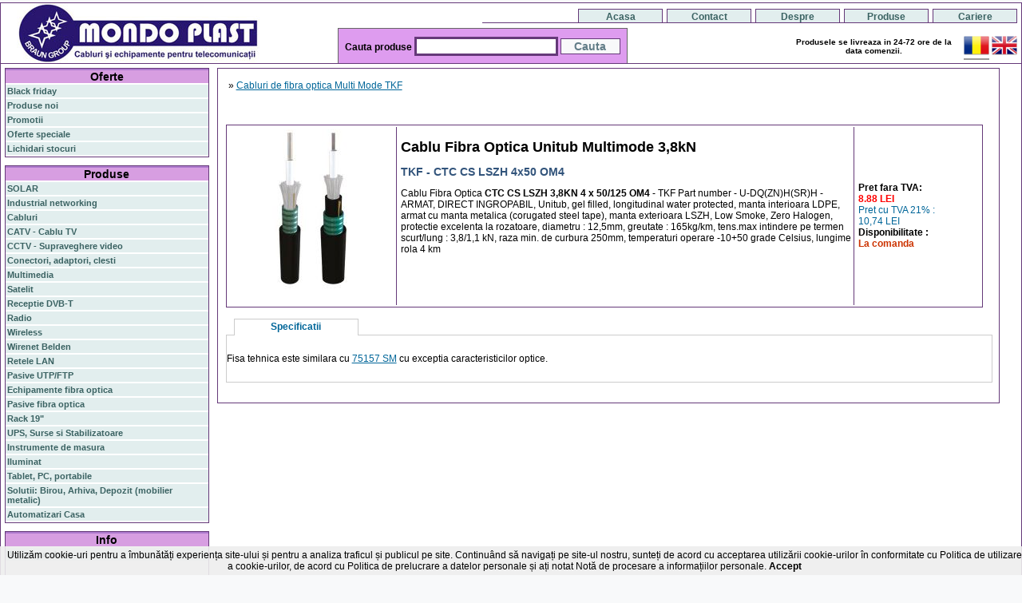

--- FILE ---
content_type: text/html; charset=UTF-8
request_url: https://www.mondoplast.ro/Cablu-Fibra-Optica-Unitub-Multimode-3-8kN-TKF-CTC-CS-LSZH-4x50-OM4-pg_ft-6971
body_size: 5198
content:
<!DOCTYPE html>
<html xmlns="http://www.w3.org/1999/xhtml" xml:lang="ro" lang="ro" xmlns:fb="http://ogp.me/ns/fb#">
<head><meta http-equiv="Content-Type" content="text/html; charset=utf-8">
<title>Cablu Fibra Optica Unitub Multimode 3,8kN TKF CTC CS LSZH 4x50 OM4 - Cablu Fibra Optica CTC CS LSZH 3,8KN 4 x 50/125 OM4 - TKF Part number - U-DQ(ZN)</title>
<meta name="title" content="Cablu Fibra Optica Unitub Multimode 3,8kN TKF CTC CS LSZH 4x50 OM4 - Cablu Fibra Optica CTC CS LSZH 3,8KN 4 x 50/125 OM4 - TKF Part number - U-DQ(ZN)" />
<meta name="description" content="Cablu Fibra Optica Unitub Multimode 3,8kN TKF CTC CS LSZH 4x50 OM4 - Cablu Fibra Optica CTC CS LSZH 3,8KN 4 x 50/125 OM4 - TKF Part number - U-DQ(ZN)H(SR)H - ARMAT, DIRECT INGROPABIL, Unitub, gel fil" />
<meta name="keywords" content="Cablu Fibra Optica Unitub Multimode 3,8kN TKF CTC CS LSZH 4x50 OM4 - Cablu Fibra Optica CTC CS LSZH " />
<meta http-equiv="robots" content="index,follow" />
<meta name="robots" content="noarchive" />
<meta name="language" content="ro" />
<meta name="audience" content="all" />
<meta name="Revisit-After" content="5 Days" />
<meta name="abstract" content="mondoplast.ro" />
<meta name="copyright" content="copyright 2009 Mondo Plast SRL" />
<meta name="author" content="Mondo Plast SRL" />
<meta name="verify-v1" content="aMsmNqo//+nFbvQdIniiXn5RyzH7RGcrI1LHITXfPtU=" />
<meta name="viewport" content="width=device-width">

<meta property="og:title" content="Cablu Fibra Optica Unitub Multimode 3,8kN TKF CTC CS LSZH 4x50 OM4 - Cablu Fibra Optica CTC CS LSZH 3,8KN 4 x 50/125 OM4 - TKF Part number - U-DQ(ZN)" />
			   <meta property="og:type" content="product" />
			   <meta property="og:url" content="httpd://www.mondoplast.ro/Cablu-Fibra-Optica-Unitub-Multimode-3-8kN-TKF-CTC-CS-LSZH-4x50-OM4-pg_ft-6971" />
			   <meta property="og:image" content="" />
			   <meta property="og:site_name" content="Mondo Plast - Cabluri si echipamente pentru telecomunicatii" />
                <meta property="og:description" content="Cablu Fibra Optica Unitub Multimode 3,8kN TKF CTC CS LSZH 4x50 OM4 - Cablu Fibra Optica CTC CS LSZH 3,8KN 4 x 50/125 OM4 - TKF Part number - U-DQ(ZN)" />
			   <meta property="fb:app_id" content="212136428926526" />
			   <meta property="fb:admins" content="100000286652677" /><style>
  body {
    margin:0;
    margin-top:3px;
    margin-bottom:15px;
    padding:0;
    text-align:center;
    font-family:Verdana, Arial, Helvetica, sans-serif;
    font-size:12px;
    color:#000;
    background-color:#F8F9FA;
  }
  #container {
    position: relative;
    background: #FFF;
    margin: 0 auto;
    border: 1px solid #653979;
    text-align: left;
    min-width: 1015px;
    max-width: 1523px;
  }
</style>
<link rel="stylesheet" href="/files/mplast.v2.css?v202309090909">


<!--[if IE 5]>
<style type="text/css"> 
/* place css box model fixes for IE 5* in this conditional comment */
#sidebar1 { width: 215px; }
#sidebar2 { width: 215px; }
</style>
<![endif]-->

</head>

<body>


<div id="fb-root"></div>
<script async defer crossorigin="anonymous" src="https://connect.facebook.net/ro_RO/sdk.js#xfbml=1&version=v18.0&appId=212136428926526" nonce="dx2a3tYJ"></script>

<div id="container">
	<div id="header">
				<a href="/" title="Mondo Plast - Cabluri si echipamente pentru telecomunicatii"><img src="https://static.mondoplast.ro/mondoplast.jpg" width="304px" height="75px" style="border:0" alt="Mondo Plast - Cabluri si echipamente pentru telecomunicatii" /></a>
			    	<div class="menuMain">
    	<a href="/cariere" title="Cariere">Cariere</a>
<a href="/produse" title="Produse">Produse</a>
<a href="/despre" title="Despre Mondo Plast">Despre</a>
<a href="/contact" title="Contact Mondo Plast SRL">Contact</a>
<a href="/" title="Mondo Plast - Cabluri si echipamente pentru telecomunicatii">Acasa</a>
        </div>
        <div class="searchBox">
		  <form name="generalsearch" method="post" action="/search.php">
			Cauta produse <input name="tosearch" type="text" style="width:auto; font-size:14px; border-width: 3px; " />
		    <input type="submit" style="width:75px; font-size:14px; " value="Cauta" onclick="return checksrc(this.form);" />
		  </form>
        </div>
        <div class="memo">
         Produsele se livreaza in 24-72 ore de la data comenzii.
        </div>
        <div class="authMenu">
        &nbsp;<a href="#" title="Cablu Fibra Optica Unitub Multimode 3,8kN - TKF - CTC CS LSZH 4x50 OM4"><img src="https://static.mondoplast.ro/Romania.png" style="border-bottom:2px solid #999999" border="0" alt="Versiune in Romana" /></a>&nbsp;<a href="/eng/Unitube-multimode-optical-fiber-cable-3-8kN-TKF-CTC-CS-LSZH-4x50-OM4-pg_ft-6971" title="Unitube multimode optical fiber cable 3.8kN - TKF - CTC CS LSZH 4x50 OM4"><img src="https://static.mondoplast.ro/uk.png" style="border-bottom:2px solid #FFFFFF" border="0" alt="English version" /></a>      
        </div>
    </div>
    <!--END HEADER-->
    <div id="sidebarleft">
    		<div id="box0">
	    		<h1>Oferte</h1>
	            <ul>
	            <li><a href="/black-friday" title="Black Fiday">Black friday</a></li><li><a href="/produse-noi" title="Produse noi">Produse noi</a></li><li><a href="/promotii" title="Promotii">Promotii</a></li><li><a href="/oferte-speciale" title="Oferte speciale">Oferte speciale</a></li><li><a href="/lichidari-stocuri" title="Lichidari stocuri">Lichidari stocuri</a></li>	           	</ul>
    		</div>
        	<div id="box1">
				<h1>Produse</h1>
	            <ul>
		            <li><a href="/panouri-solare" title="SOLAR">SOLAR</a></li><li><a href="/inet" title="Industrial networking">Industrial networking</a></li><li><a href="/cabluri" title="Cabluri utp, ftp, stp, fibra optica, coaxiale">Cabluri</a></li><li><a href="/catv" title="Emitatoare, receptoare, noduri optice, amplificatoare catv, conectori...">CATV - Cablu TV</a></li><li><a href="/sisteme-supraveghere-video-cctv" title="Camere de supraveghere video, echipamente supraveghere video">CCTV - Supraveghere video</a></li><li><a href="/conectori-adaptori-clesti" title="Conectori, adaptori, clesti">Conectori, adaptori, clesti</a></li><li><a href="/multimedia" title="Boxe, navigatoare gps, mp3, mp4 playere, monitoare lcd, televizoare lcd">Multimedia</a></li><li><a href="/satelit" title="Antene satelit, receptoare digitale, lnc/lnb, accesorii satelit">Satelit</a></li><li><a href="/receptie-dvb-t" title="Antene DVB-T, receptoare digitale terestre, accesorii DVB-T">Receptie DVB-T</a></li><li><a href="/radio" title="Statii radio cb 27mhz, antene, PMR, UHF, VHF, accesorii">Radio</a></li><li><a href="/wireless" title="Modem radio, antene 2,4GHz, placi wireless, router wireless">Wireless</a></li><li><a href="/search-wirenet" title="Wirenet Belden">Wirenet Belden</a></li><li><a href="/retele-lan" title="Switch-uri, Media Convertoare, Routere, rack-uri, pasive retele">Retele LAN</a></li><li><a href="/pasive-utp-ftp" title="Pasive UTP/FTP pentru cablari structurate">Pasive UTP/FTP</a></li><li><a href="/echipamente-fibra-optica" title="Media Convertoare pentru fibra, aparate sudura fibra">Echipamente fibra optica</a></li><li><a href="/pasive-fibra-optica" title="Patch cord-uri fibra optica, patchpanel fibra, cutii jonctiuni, casete sudura">Pasive fibra optica</a></li><li><a href="/rack" title="Dulapuri rack 19&quot;, tavi fixe si mobile rack, cutii etanse">Rack 19&quot;</a></li><li><a href="/ups-stabilizatoare-surse-reglabile" title="UPS-uri, stabilizatoare, surse reglabile, autotransformatoare">UPS, Surse si Stabilizatoare</a></li><li><a href="/aparate-instrumente-masura" title="Instrumente de masura, multimetre digitale, osciloscoape, clampmetre">Instrumente de masura</a></li><li><a href="/iluminat" title="Iluminat: becuri economice, becuri led, spoturi">Iluminat</a></li><li><a href="/tablet-pc-portable-pc" title="Tablet, PC, portabile, notebook, accesorii usb, periferice pc, surse, carcase atx">Tablet, PC, portabile</a></li><li><a href="/solutii-birou-arhiva-depozit-mobilier-metalic" title="Solutii: Birou, Arhiva, Depozit ( Mobilier metalic )">Solutii: Birou, Arhiva, Depozit (mobilier metalic)</a></li><li><a href="/automatizari" title="Automatizari Casa">Automatizari Casa</a></li>	            </ul>
			</div>

        	<div id="box3">
			<h1>Info</h1>
            <ul>
	            <li><a href="/arhiva-produse" title="Arhiva produse">Arhiva produse</a></li><li>&nbsp;</li><li><a href="/sitemap" title="Harta site">Harta site</a></li><li><a href="/producatori" title="Producatori">Producatori</a></li><li>&nbsp;</li><li><a href="/galerie-foto" title="Galerie foto Mondo Plast">Galerie foto</a></li><li><a href="/info" title="Diplome si premii">Diplome si premii</a></li>            </ul>
		</div>
                	<div id="box5">
			<h1>Curs valutar</h1>
            18-Jan-2026            <h2 style="text-align:right">
            1 EURO = 5.0891 RON&nbsp;&nbsp;<br />
            1 USD = 4.3740 RON&nbsp;&nbsp;
            </h2>
		</div>
                

		<div class="fb-page" style="min-width: 180px; max-width:300px;" data-href="https://www.facebook.com/mondo.plast.srl" data-tabs="timeline" data-height="60" data-small-header="true" data-adapt-container-width="true" data-hide-cover="true" data-show-facepile="false" data-lazy="true"><blockquote cite="https://www.facebook.com/mondo.plast.srl" class="fb-xfbml-parse-ignore"><a href="https://www.facebook.com/mondo.plast.srl">Mondo Plast</a></blockquote></div>
         
         <div id="boxetichete"><a href="/tag/fibra optica" class="a1" title="fibra optica">fibra optica</a><a href="/tag/switch" class="a2" title="switch">switch</a><a href="/tag/router" class="a3" title="router">router</a><a href="/tag/gigabit" class="a4" title="gigabit">gigabit</a><a href="/tag/poe" class="a5" title="poe">poe</a><a href="/tag/router wireless" class="a6" title="router wireless">router wireless</a><a href="/tag/switch gigabit" class="a7" title="switch gigabit">switch gigabit</a><a href="/tag/ap" class="a8" title="ap">ap</a><a href="/tag/sfp" class="a9" title="sfp">sfp</a><a href="/tag/stabilizator de tensiune" class="a10" title="stabilizator de tensiune">stabilizator de tensiune</a><a href="/tag/ceiling" class="a11" title="ceiling">ceiling</a><a href="/tag/tavan" class="a12" title="tavan">tavan</a><a href="/tag/cablu utp" class="a13" title="cablu utp">cablu utp</a><a href="/tag/z-wave" class="a14" title="z-wave">z-wave</a><a href="/tag/switch cu management" class="a15" title="switch cu management">switch cu management</a><a href="/tag/cabinet" class="a16" title="cabinet">cabinet</a><a href="/tag/industrial" class="a17" title="industrial">industrial</a><a href="/tag/19&quot;" class="a18" title="19&quot;">19&quot;</a><a href="/tag/statie radio auto" class="a19" title="statie radio auto">statie radio auto</a><a href="/tag/statie radio cb" class="a20" title="statie radio cb">statie radio cb</a></div>	
	<br />
         <a href="http://www.anpc.gov.ro" rel="nofollow">ANPC</a>
  </div>
	<div id="mainContent"><div style="text-align:left;"">
<div style="text-align:left;"><br />&nbsp;&raquo;&nbsp;<a href="/Cablu-Fibra-Optica-Multi-Mode-TKF-pg_cabluri-20" style="font-size:12px " title="Cabluri de fibra optica Multi Mode TKF" >Cabluri de fibra optica Multi Mode TKF</a><br /><br />
</div>
</div>
<br />
<div style="text-align:center; ">
<br />
	<table border="0" cellpadding="3" class="pdrdisp">
		<tr>
        	<td align="center" style="min-width:204px" class="br">
            	<a style="text-decoration:none" href="https://images.mondoplast.ro/CTC-CS-LSZH_8099_3.jpg" rel="lightbox[p6971]" title="CTC CS LSZH"><img src="https://images.mondoplast.ro/CTC-CS-LSZH_8099_2.jpg" alt="CTC CS LSZH" width="200px" height="200px" border="0" /></a><br /><br />
            </td>
            <td align="left" valign="top" class="br" style="min-width:376px">
                <h1 style="float:none">Cablu Fibra Optica Unitub Multimode 3,8kN</h1>
            	<h2 style="color:#32547B; font-size:14px; float:none; ">TKF - CTC CS LSZH 4x50 OM4</h2>
                <p>Cablu Fibra Optica <strong>CTC CS LSZH 3,8KN 4 x 50/125 OM4</strong> - TKF Part number - U-DQ(ZN)H(SR)H - ARMAT, DIRECT INGROPABIL, Unitub, gel filled, longitudinal water protected, manta interioara LDPE, armat cu manta metalica (corugated steel tape), manta exterioara LSZH, Low Smoke, Zero Halogen, protectie excelenta la rozatoare, diametru : 12,5mm, greutate : 165kg/km, tens.max intindere pe termen scurt/lung : 3,8/1,1 kN, raza min. de curbura 250mm, temperaturi operare -10+50 grade Celsius, lungime rola 4 km</p>
<p>&nbsp;</p>                                                <div class="fb-like" data-href="https://www.mondoplast.ro/Cablu-Fibra-Optica-Unitub-Multimode-3-8kN-TKF-CTC-CS-LSZH-4x50-OM4-pg_ft-6971" data-width="350" data-layout="" data-action="" data-size="" data-share="true"></div>
            </td>
            <td align="left" style="min-width:150px">
            	<strong>Pret fara TVA:<br /><font color="red" style"font-size:14px; "> 8.88 LEI</font></strong><br /><font style="font-size:12px; font-weight:200; color: #069 ">Pret cu TVA 21% : <br />10,74 LEI</font><br /><strong>Disponibilitate :<br /><font color="#CC3300">La comanda</font></strong>			</td>
		</tr>
        	</table>
</div>
<br />
<div id="product_mainDv">
								<div id="product_menuBar"><a onclick="switch_div('specificatii','specificatii_lnk');" id="specificatii_lnk" class="tab_crt">Specificatii</a></div>
								<div id="product_container">
									<div id="specificatii"><!DOCTYPE html>
<html>
<head>
</head>
<body>
<p style="text-align: left;">Fisa tehnica este similara cu <a href="../../../Cablu-Fibra-Optica-Unitub-TKF-CTC-CS-LSZH-3-8KN-4-fibre-pg_ft-6899">75157 SM</a> cu exceptia caracteristicilor optice.</p>
</body>
</html></div></div></div><!-- END PROD --><!-- END PROD -->
				
                
                
</div>
    <div id="clearFloat"></div>
    <div id="footer">
	Pagina generata in : 0.010 s<br />
&copy;2004 - 2026 mondo plast srl (cod fiscal RO-12755240 / Reg. Com. J 11/53/2000) . Toate drepturile rezervate. <a href="/termeni-si-conditii" target="_blank">Termeni si conditii</a>.
<br />
Pentru orice problema referitoare la acest site contactati <a href="mailto:webmaster@mondoplast.ro?subject=ref site" title="webmaster">webmaster</a>
    <br />
<script type="text/javascript">
var gaJsHost = (("https:" == document.location.protocol) ? "https://ssl." : "http://www.");
document.write(unescape("%3Cscript src='" + gaJsHost + "google-analytics.com/ga.js' async type='text/javascript'%3E%3C/script%3E"));
</script>
<script type="text/javascript">
var pageTracker = _gat._getTracker("UA-765227-1");
pageTracker._trackPageview();
</script>
    </div>
</div>
    <div class="cookieAccept" id="ca">
    Utilizăm cookie-uri pentru a îmbunătăți experiența site-ului și pentru a analiza traficul și publicul pe site. Continuând să navigați pe site-ul nostru, sunteți de acord cu acceptarea utilizării cookie-urilor în conformitate cu Politica de utilizare a cookie-urilor, de acord cu Politica de prelucrare a datelor personale și ați notat Notă de procesare a informațiilor personale. <a id="acceptCookies" onclick="acceptCookies()"><strong>Accept</strong></a>    
    </div>
    </body>
</html>
<script src="/js/js.min.js?v201904262011" language="javascript" type="text/javascript" async></script>
<script type="text/javascript" src="/js/light.js?v20181116"></script>
<script type="text/javascript" src="/js/scriptaculous.js?load=effects,builder&v20181116"></script>


--- FILE ---
content_type: application/javascript
request_url: https://www.mondoplast.ro/js/js.min.js?v201904262011
body_size: 495
content:
function deschide(e){url="/source/disclaimer.php",opt="width=400, height=850, resizable=no, menubar=no, titlebar=no, personalbar=no, status=no, toolbar=no, location=no, scrollbars=no",target="_blank",window.open(url,target,opt)}function checksrc(e){return sstr=""+e.tosearch.value,!(sstr.length<2)||(alert("Introduceti cel putin un cuvant (minim 2 caractere)!"),!1)}function displayStatusMsg(e){status=e}function viewimg(e){return window.open("showimg.php?id="+e,"mondo","scrollbars=no, menubar=no, adressbar=no, toolbar=no, directories=no, location=no, status=no"),!0}function conf_passch(e){return err=0,pass1=e.newpass.value+"",pass2=e.newpassconf.value+"",pass1.length<5||pass1.length>20?(err=1,alert("Introduceti o parola valida!\n(5~20 caractere)")):(perr=checkPassStr(pass1),1==perr&&(err=1,pass2="",alert("Caractere invalide in parola!!( ', \", \\ - nu sunt admise )"))),0==err&&pass2!=pass1&&pass1.length>=5&&pass1.length<=20&&(err=1,alert("Va rugam confirmati parola!")),0==err}function checkPassStr(e){return tmp=0,str2=e.replace('"',""),str3=e.replace("'",""),str4=e.replace("\\",""),str2==e&&str3==e&&str4==e||(tmp=1),tmp}function switchmenu(e,t){""==(e=document.getElementById(e)).style.display?(e.style.display="none","ro"==t?term="Arata meniu":"eng"==t&&(term="Show menu"),document.getElementById("xmenu").innerHTML='<a href="#" onclick="javascript:void(switchmenu(\'submenu\'))" style="text-decoration:none">'+term+' <img height="12px" src="/img/arr_dwn.gif" alt="Ascunde meniu" border="0" /></a>'):(e.style.display="","ro"==t?term="Ascunde meniu":"eng"==t&&(term="Hide menu"),document.getElementById("xmenu").innerHTML='<a href="#" onclick="javascript:void(switchmenu(\'submenu\'))" style="text-decoration:none">'+term+' <img height="12px" src="/img/arr_up.gif" alt="Ascunde meniu" border="0" /></a>')}var crt_div="specificatii";function switch_div(e,t){document.getElementById(t).blur(),e!=crt_div&&(document.getElementById(e).style.display="",document.getElementById(crt_div).style.display="none",document.getElementById(t).className="tab_crt",document.getElementById(crt_div+"_lnk").className="",crt_div=e)}function acceptCookies(){var e=new XMLHttpRequest;e.open("GET","/setAc.php"),e.onload=function(){},e.send();var t=document.getElementById("ca");t.parentNode.removeChild(t)}